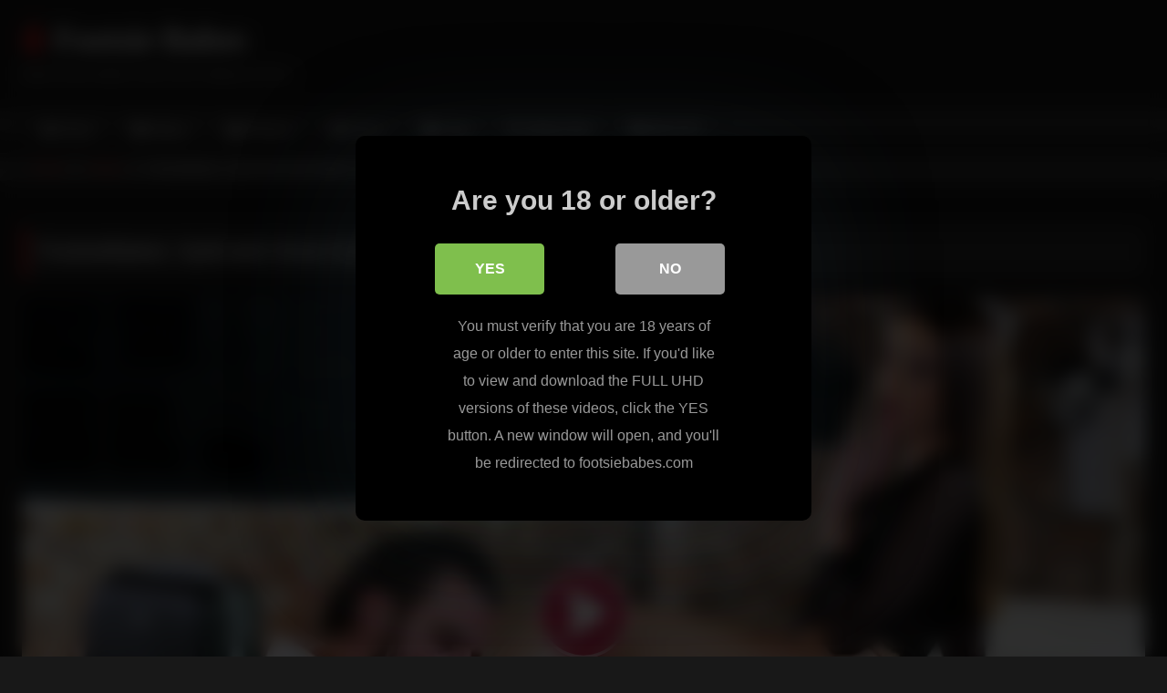

--- FILE ---
content_type: text/html; charset=UTF-8
request_url: https://footsiebabes.net/sensual-foot-artist-sybil-vince-karter/
body_size: 11108
content:
<!DOCTYPE html>


<html lang="en-US">
<head>
<meta charset="UTF-8">
<meta content='width=device-width, initial-scale=1.0, maximum-scale=1.0, user-scalable=0' name='viewport' />
<link rel="profile" href="http://gmpg.org/xfn/11">
<link rel="icon" href="
http://footsiebabes.net/blog/wp-content/uploads/2024/01/faviconV2.png">

<!-- Meta social networks -->

<!-- Meta Facebook -->
<meta property="fb:app_id" content="966242223397117" />
<meta property="og:url" content="https://footsiebabes.net/sensual-foot-artist-sybil-vince-karter/" />
<meta property="og:type" content="article" />
<meta property="og:title" content="FootsieBabes: Sybil and Vince Karter in The Sensual Foot Artist" />
<meta property="og:description" content="Scene Title: Foot Artist Description: Sweet brunette Sybil uses her feet to please her photographer Vince Carter. She&#8217;s already wet for him and takes his hard dick in her tight pussy!" />
<meta property="og:image" content="https://footsiebabes.net/blog/wp-content/uploads/2020/01/52721_01_120sec_00.jpg" />
<meta property="og:image:width" content="200" />
<meta property="og:image:height" content="200" />

<!-- Meta Twitter -->
<meta name="twitter:card" content="summary">
<!--<meta name="twitter:site" content="@site_username">-->
<meta name="twitter:title" content="FootsieBabes: Sybil and Vince Karter in The Sensual Foot Artist">
<meta name="twitter:description" content="Scene Title: Foot Artist Description: Sweet brunette Sybil uses her feet to please her photographer Vince Carter. She&#8217;s already wet for him and takes his hard dick in her tight pussy!">
<!--<meta name="twitter:creator" content="@creator_username">-->
<meta name="twitter:image" content="https://footsiebabes.net/blog/wp-content/uploads/2020/01/52721_01_120sec_00.jpg">
<!--<meta name="twitter:domain" content="YourDomain.com">-->

<!-- Temp Style -->
<style>
	.post-thumbnail {
		padding-bottom: 56.25%;
	}
	.post-thumbnail .wpst-trailer,
	.post-thumbnail img {
		object-fit: fill;
	}

	.video-debounce-bar {
		background: #D12021!important;
	}

			@import url(https://fonts.googleapis.com/css?family=Open+Sans);
			
			button,
		.button,
		input[type="button"],
		input[type="reset"],
		input[type="submit"],
		.label,
		.label:visited,
		.pagination ul li a,
		.widget_categories ul li a,
		.comment-reply-link,
		a.tag-cloud-link,
		.template-actors li a {
			background: -moz-linear-gradient(top, rgba(0,0,0,0.3) 0%, rgba(0,0,0,0) 70%); /* FF3.6-15 */
			background: -webkit-linear-gradient(top, rgba(0,0,0,0.3) 0%,rgba(0,0,0,0) 70%); /* Chrome10-25,Safari5.1-6 */
			background: linear-gradient(to bottom, rgba(0,0,0,0.3) 0%,rgba(0,0,0,0) 70%); /* W3C, IE10+, FF16+, Chrome26+, Opera12+, Safari7+ */
			filter: progid:DXImageTransform.Microsoft.gradient( startColorstr='#a62b2b2b', endColorstr='#00000000',GradientType=0 ); /* IE6-9 */
			-moz-box-shadow: 0 1px 6px 0 rgba(0, 0, 0, 0.12);
			-webkit-box-shadow: 0 1px 6px 0 rgba(0, 0, 0, 0.12);
			-o-box-shadow: 0 1px 6px 0 rgba(0, 0, 0, 0.12);
			box-shadow: 0 1px 6px 0 rgba(0, 0, 0, 0.12);
		}
		input[type="text"],
		input[type="email"],
		input[type="url"],
		input[type="password"],
		input[type="search"],
		input[type="number"],
		input[type="tel"],
		input[type="range"],
		input[type="date"],
		input[type="month"],
		input[type="week"],
		input[type="time"],
		input[type="datetime"],
		input[type="datetime-local"],
		input[type="color"],
		select,
		textarea,
		.wp-editor-container {
			-moz-box-shadow: 0 0 1px rgba(255, 255, 255, 0.3), 0 0 5px black inset;
			-webkit-box-shadow: 0 0 1px rgba(255, 255, 255, 0.3), 0 0 5px black inset;
			-o-box-shadow: 0 0 1px rgba(255, 255, 255, 0.3), 0 0 5px black inset;
			box-shadow: 0 0 1px rgba(255, 255, 255, 0.3), 0 0 5px black inset;
		}
		#site-navigation {
			background: #222222;
			background: -moz-linear-gradient(top, #222222 0%, #333333 50%, #222222 51%, #151515 100%);
			background: -webkit-linear-gradient(top, #222222 0%,#333333 50%,#222222 51%,#151515 100%);
			background: linear-gradient(to bottom, #222222 0%,#333333 50%,#222222 51%,#151515 100%);
			filter: progid:DXImageTransform.Microsoft.gradient( startColorstr='#222222', endColorstr='#151515',GradientType=0 );
			-moz-box-shadow: 0 6px 6px 0 rgba(0, 0, 0, 0.12);
			-webkit-box-shadow: 0 6px 6px 0 rgba(0, 0, 0, 0.12);
			-o-box-shadow: 0 6px 6px 0 rgba(0, 0, 0, 0.12);
			box-shadow: 0 6px 6px 0 rgba(0, 0, 0, 0.12);
		}
		#site-navigation > ul > li:hover > a,
		#site-navigation ul li.current-menu-item a {
			background: -moz-linear-gradient(top, rgba(0,0,0,0.3) 0%, rgba(0,0,0,0) 70%);
			background: -webkit-linear-gradient(top, rgba(0,0,0,0.3) 0%,rgba(0,0,0,0) 70%);
			background: linear-gradient(to bottom, rgba(0,0,0,0.3) 0%,rgba(0,0,0,0) 70%);
			filter: progid:DXImageTransform.Microsoft.gradient( startColorstr='#a62b2b2b', endColorstr='#00000000',GradientType=0 );
			-moz-box-shadow: inset 0px 0px 2px 0px #000000;
			-webkit-box-shadow: inset 0px 0px 2px 0px #000000;
			-o-box-shadow: inset 0px 0px 2px 0px #000000;
			box-shadow: inset 0px 0px 2px 0px #000000;
			filter:progid:DXImageTransform.Microsoft.Shadow(color=#000000, Direction=NaN, Strength=2);
		}
		.rating-bar,
		.categories-list .thumb-block .entry-header,
		.actors-list .thumb-block .entry-header,
		#filters .filters-select,
		#filters .filters-options {
			background: -moz-linear-gradient(top, rgba(0,0,0,0.3) 0%, rgba(0,0,0,0) 70%); /* FF3.6-15 */
			background: -webkit-linear-gradient(top, rgba(0,0,0,0.3) 0%,rgba(0,0,0,0) 70%); /* Chrome10-25,Safari5.1-6 */
			background: linear-gradient(to bottom, rgba(0,0,0,0.3) 0%,rgba(0,0,0,0) 70%); /* W3C, IE10+, FF16+, Chrome26+, Opera12+, Safari7+ */
			-moz-box-shadow: inset 0px 0px 2px 0px #000000;
			-webkit-box-shadow: inset 0px 0px 2px 0px #000000;
			-o-box-shadow: inset 0px 0px 2px 0px #000000;
			box-shadow: inset 0px 0px 2px 0px #000000;
			filter:progid:DXImageTransform.Microsoft.Shadow(color=#000000, Direction=NaN, Strength=2);
		}
		.breadcrumbs-area {
			background: -moz-linear-gradient(top, rgba(0,0,0,0.3) 0%, rgba(0,0,0,0) 70%); /* FF3.6-15 */
			background: -webkit-linear-gradient(top, rgba(0,0,0,0.3) 0%,rgba(0,0,0,0) 70%); /* Chrome10-25,Safari5.1-6 */
			background: linear-gradient(to bottom, rgba(0,0,0,0.3) 0%,rgba(0,0,0,0) 70%); /* W3C, IE10+, FF16+, Chrome26+, Opera12+, Safari7+ */
		}
	
	.site-title a {
		font-family: Open Sans;
		font-size: 36px;
	}
	.site-branding .logo img {
		max-width: 300px;
		max-height: 120px;
		margin-top: 0px;
		margin-left: 0px;
	}
	a,
	.site-title a i,
	.thumb-block:hover .rating-bar i,
	.categories-list .thumb-block:hover .entry-header .cat-title:before,
	.required,
	.like #more:hover i,
	.dislike #less:hover i,
	.top-bar i:hover,
	.main-navigation .menu-item-has-children > a:after,
	.menu-toggle i,
	.main-navigation.toggled li:hover > a,
	.main-navigation.toggled li.focus > a,
	.main-navigation.toggled li.current_page_item > a,
	.main-navigation.toggled li.current-menu-item > a,
	#filters .filters-select:after,
	.morelink i,
	.top-bar .membership a i,
	.thumb-block:hover .photos-count i {
		color: #D12021;
	}
	button,
	.button,
	input[type="button"],
	input[type="reset"],
	input[type="submit"],
	.label,
	.pagination ul li a.current,
	.pagination ul li a:hover,
	body #filters .label.secondary.active,
	.label.secondary:hover,
	.main-navigation li:hover > a,
	.main-navigation li.focus > a,
	.main-navigation li.current_page_item > a,
	.main-navigation li.current-menu-item > a,
	.widget_categories ul li a:hover,
	.comment-reply-link,
	a.tag-cloud-link:hover,
	.template-actors li a:hover {
		border-color: #D12021!important;
		background-color: #D12021!important;
	}
	.rating-bar-meter,
	.vjs-play-progress,
	#filters .filters-options span:hover,
	.bx-wrapper .bx-controls-direction a,
	.top-bar .social-share a:hover,
	.thumb-block:hover span.hd-video,
	.featured-carousel .slide a:hover span.hd-video,
	.appContainer .ctaButton {
		background-color: #D12021!important;
	}
	#video-tabs button.tab-link.active,
	.title-block,
	.widget-title,
	.page-title,
	.page .entry-title,
	.comments-title,
	.comment-reply-title,
	.morelink:hover {
		border-color: #D12021!important;
	}

	/* Small desktops ----------- */
	@media only screen  and (min-width : 64.001em) and (max-width : 84em) {
		#main .thumb-block {
			width: 25%!important;
		}
	}

	/* Desktops and laptops ----------- */
	@media only screen  and (min-width : 84.001em) {
		#main .thumb-block {
			width: 25%!important;
		}
	}

</style>

<!-- Google Analytics -->

<!-- Meta Verification -->
<meta name="rating" content="adult"/>
<meta name="RATING" content="RTA-5042-1996-1400-1577-RTA" />
<script src="https://analytics.ahrefs.com/analytics.js" data-key="C06KU8s8gp9OZF/ELE76Dw" async></script>

<style>
			#dclm_modal_screen {
			background-color: rgba(0,0,0,0.8);
		}
		#dclm_modal_content {
			background-color: #000;
		}
		#dclm_modal_content h2 {
			color: #ccc;
		}
		#dclm_modal_content p {
			color: #999;
		}
		#dclm_modal_content nav .av_go {
		background-color: #7fbf4d!important;
	}
	#dclm_modal_content nav .av_no {
		background-color: #999999!important;
	}
	#dclm-logo img {
		opacity: 0.5;
	}
			</style>


<meta name='robots' content='index, follow, max-image-preview:large, max-snippet:-1, max-video-preview:-1' />

	<!-- This site is optimized with the Yoast SEO plugin v23.5 - https://yoast.com/wordpress/plugins/seo/ -->
	<title>FootsieBabes: Sybil and Vince Karter in The Sensual Foot Artist</title>
	<link rel="canonical" href="https://footsiebabes.net/sensual-foot-artist-sybil-vince-karter/" />
	<meta property="og:locale" content="en_US" />
	<meta property="og:type" content="article" />
	<meta property="og:title" content="FootsieBabes: Sybil and Vince Karter in The Sensual Foot Artist" />
	<meta property="og:description" content="Scene Title: Foot Artist Description: Sweet brunette Sybil uses her feet to please her photographer Vince Carter. She&#8217;s already wet for him and takes his hard dick in her tight pussy!" />
	<meta property="og:url" content="https://footsiebabes.net/sensual-foot-artist-sybil-vince-karter/" />
	<meta property="og:site_name" content="Footsie Babes" />
	<meta property="article:published_time" content="2023-04-06T16:34:01+00:00" />
	<meta property="article:modified_time" content="2024-01-09T11:43:20+00:00" />
	<meta property="og:image" content="https://footsiebabes.net/blog/wp-content/uploads/2020/01/52721_01_120sec_00.jpg" />
	<meta property="og:image:width" content="960" />
	<meta property="og:image:height" content="544" />
	<meta property="og:image:type" content="image/jpeg" />
	<meta name="author" content="Little Toe" />
	<meta name="twitter:card" content="summary_large_image" />
	<script type="application/ld+json" class="yoast-schema-graph">{"@context":"https://schema.org","@graph":[{"@type":"WebPage","@id":"https://footsiebabes.net/sensual-foot-artist-sybil-vince-karter/","url":"https://footsiebabes.net/sensual-foot-artist-sybil-vince-karter/","name":"FootsieBabes: Sybil and Vince Karter in The Sensual Foot Artist","isPartOf":{"@id":"https://footsiebabes.net/#website"},"primaryImageOfPage":{"@id":"https://footsiebabes.net/sensual-foot-artist-sybil-vince-karter/#primaryimage"},"image":{"@id":"https://footsiebabes.net/sensual-foot-artist-sybil-vince-karter/#primaryimage"},"thumbnailUrl":"https://footsiebabes.net/blog/wp-content/uploads/2020/01/52721_01_120sec_00.jpg","datePublished":"2023-04-06T16:34:01+00:00","dateModified":"2024-01-09T11:43:20+00:00","author":{"@id":"https://footsiebabes.net/#/schema/person/f649fb9a4028be4745f7193d8a142959"},"inLanguage":"en-US","potentialAction":[{"@type":"ReadAction","target":["https://footsiebabes.net/sensual-foot-artist-sybil-vince-karter/"]}]},{"@type":"ImageObject","inLanguage":"en-US","@id":"https://footsiebabes.net/sensual-foot-artist-sybil-vince-karter/#primaryimage","url":"https://footsiebabes.net/blog/wp-content/uploads/2020/01/52721_01_120sec_00.jpg","contentUrl":"https://footsiebabes.net/blog/wp-content/uploads/2020/01/52721_01_120sec_00.jpg","width":960,"height":544},{"@type":"WebSite","@id":"https://footsiebabes.net/#website","url":"https://footsiebabes.net/","name":"Footsie Babes","description":"Best Foot Fetish Free Porn Videos &amp; Pics","potentialAction":[{"@type":"SearchAction","target":{"@type":"EntryPoint","urlTemplate":"https://footsiebabes.net/?s={search_term_string}"},"query-input":{"@type":"PropertyValueSpecification","valueRequired":true,"valueName":"search_term_string"}}],"inLanguage":"en-US"},{"@type":"Person","@id":"https://footsiebabes.net/#/schema/person/f649fb9a4028be4745f7193d8a142959","name":"Little Toe","image":{"@type":"ImageObject","inLanguage":"en-US","@id":"https://footsiebabes.net/#/schema/person/image/","url":"https://secure.gravatar.com/avatar/49c2015d0dc42cbca6fdd4a47e32c2cc?s=96&d=mm&r=g","contentUrl":"https://secure.gravatar.com/avatar/49c2015d0dc42cbca6fdd4a47e32c2cc?s=96&d=mm&r=g","caption":"Little Toe"}}]}</script>
	<!-- / Yoast SEO plugin. -->


<link rel='dns-prefetch' href='//vjs.zencdn.net' />
<link rel='dns-prefetch' href='//unpkg.com' />
<link rel="alternate" type="application/rss+xml" title="Footsie Babes &raquo; Feed" href="https://footsiebabes.net/feed/" />
<link rel='stylesheet' id='wp-block-library-css' href='https://footsiebabes.net/blog/wp-includes/css/dist/block-library/style.min.css?ver=1a16d1a96728b9540cedb83c62e8dcac' type='text/css' media='all' />
<style id='classic-theme-styles-inline-css' type='text/css'>
/*! This file is auto-generated */
.wp-block-button__link{color:#fff;background-color:#32373c;border-radius:9999px;box-shadow:none;text-decoration:none;padding:calc(.667em + 2px) calc(1.333em + 2px);font-size:1.125em}.wp-block-file__button{background:#32373c;color:#fff;text-decoration:none}
</style>
<style id='global-styles-inline-css' type='text/css'>
body{--wp--preset--color--black: #000000;--wp--preset--color--cyan-bluish-gray: #abb8c3;--wp--preset--color--white: #ffffff;--wp--preset--color--pale-pink: #f78da7;--wp--preset--color--vivid-red: #cf2e2e;--wp--preset--color--luminous-vivid-orange: #ff6900;--wp--preset--color--luminous-vivid-amber: #fcb900;--wp--preset--color--light-green-cyan: #7bdcb5;--wp--preset--color--vivid-green-cyan: #00d084;--wp--preset--color--pale-cyan-blue: #8ed1fc;--wp--preset--color--vivid-cyan-blue: #0693e3;--wp--preset--color--vivid-purple: #9b51e0;--wp--preset--gradient--vivid-cyan-blue-to-vivid-purple: linear-gradient(135deg,rgba(6,147,227,1) 0%,rgb(155,81,224) 100%);--wp--preset--gradient--light-green-cyan-to-vivid-green-cyan: linear-gradient(135deg,rgb(122,220,180) 0%,rgb(0,208,130) 100%);--wp--preset--gradient--luminous-vivid-amber-to-luminous-vivid-orange: linear-gradient(135deg,rgba(252,185,0,1) 0%,rgba(255,105,0,1) 100%);--wp--preset--gradient--luminous-vivid-orange-to-vivid-red: linear-gradient(135deg,rgba(255,105,0,1) 0%,rgb(207,46,46) 100%);--wp--preset--gradient--very-light-gray-to-cyan-bluish-gray: linear-gradient(135deg,rgb(238,238,238) 0%,rgb(169,184,195) 100%);--wp--preset--gradient--cool-to-warm-spectrum: linear-gradient(135deg,rgb(74,234,220) 0%,rgb(151,120,209) 20%,rgb(207,42,186) 40%,rgb(238,44,130) 60%,rgb(251,105,98) 80%,rgb(254,248,76) 100%);--wp--preset--gradient--blush-light-purple: linear-gradient(135deg,rgb(255,206,236) 0%,rgb(152,150,240) 100%);--wp--preset--gradient--blush-bordeaux: linear-gradient(135deg,rgb(254,205,165) 0%,rgb(254,45,45) 50%,rgb(107,0,62) 100%);--wp--preset--gradient--luminous-dusk: linear-gradient(135deg,rgb(255,203,112) 0%,rgb(199,81,192) 50%,rgb(65,88,208) 100%);--wp--preset--gradient--pale-ocean: linear-gradient(135deg,rgb(255,245,203) 0%,rgb(182,227,212) 50%,rgb(51,167,181) 100%);--wp--preset--gradient--electric-grass: linear-gradient(135deg,rgb(202,248,128) 0%,rgb(113,206,126) 100%);--wp--preset--gradient--midnight: linear-gradient(135deg,rgb(2,3,129) 0%,rgb(40,116,252) 100%);--wp--preset--font-size--small: 13px;--wp--preset--font-size--medium: 20px;--wp--preset--font-size--large: 36px;--wp--preset--font-size--x-large: 42px;--wp--preset--spacing--20: 0.44rem;--wp--preset--spacing--30: 0.67rem;--wp--preset--spacing--40: 1rem;--wp--preset--spacing--50: 1.5rem;--wp--preset--spacing--60: 2.25rem;--wp--preset--spacing--70: 3.38rem;--wp--preset--spacing--80: 5.06rem;--wp--preset--shadow--natural: 6px 6px 9px rgba(0, 0, 0, 0.2);--wp--preset--shadow--deep: 12px 12px 50px rgba(0, 0, 0, 0.4);--wp--preset--shadow--sharp: 6px 6px 0px rgba(0, 0, 0, 0.2);--wp--preset--shadow--outlined: 6px 6px 0px -3px rgba(255, 255, 255, 1), 6px 6px rgba(0, 0, 0, 1);--wp--preset--shadow--crisp: 6px 6px 0px rgba(0, 0, 0, 1);}:where(.is-layout-flex){gap: 0.5em;}:where(.is-layout-grid){gap: 0.5em;}body .is-layout-flow > .alignleft{float: left;margin-inline-start: 0;margin-inline-end: 2em;}body .is-layout-flow > .alignright{float: right;margin-inline-start: 2em;margin-inline-end: 0;}body .is-layout-flow > .aligncenter{margin-left: auto !important;margin-right: auto !important;}body .is-layout-constrained > .alignleft{float: left;margin-inline-start: 0;margin-inline-end: 2em;}body .is-layout-constrained > .alignright{float: right;margin-inline-start: 2em;margin-inline-end: 0;}body .is-layout-constrained > .aligncenter{margin-left: auto !important;margin-right: auto !important;}body .is-layout-constrained > :where(:not(.alignleft):not(.alignright):not(.alignfull)){max-width: var(--wp--style--global--content-size);margin-left: auto !important;margin-right: auto !important;}body .is-layout-constrained > .alignwide{max-width: var(--wp--style--global--wide-size);}body .is-layout-flex{display: flex;}body .is-layout-flex{flex-wrap: wrap;align-items: center;}body .is-layout-flex > *{margin: 0;}body .is-layout-grid{display: grid;}body .is-layout-grid > *{margin: 0;}:where(.wp-block-columns.is-layout-flex){gap: 2em;}:where(.wp-block-columns.is-layout-grid){gap: 2em;}:where(.wp-block-post-template.is-layout-flex){gap: 1.25em;}:where(.wp-block-post-template.is-layout-grid){gap: 1.25em;}.has-black-color{color: var(--wp--preset--color--black) !important;}.has-cyan-bluish-gray-color{color: var(--wp--preset--color--cyan-bluish-gray) !important;}.has-white-color{color: var(--wp--preset--color--white) !important;}.has-pale-pink-color{color: var(--wp--preset--color--pale-pink) !important;}.has-vivid-red-color{color: var(--wp--preset--color--vivid-red) !important;}.has-luminous-vivid-orange-color{color: var(--wp--preset--color--luminous-vivid-orange) !important;}.has-luminous-vivid-amber-color{color: var(--wp--preset--color--luminous-vivid-amber) !important;}.has-light-green-cyan-color{color: var(--wp--preset--color--light-green-cyan) !important;}.has-vivid-green-cyan-color{color: var(--wp--preset--color--vivid-green-cyan) !important;}.has-pale-cyan-blue-color{color: var(--wp--preset--color--pale-cyan-blue) !important;}.has-vivid-cyan-blue-color{color: var(--wp--preset--color--vivid-cyan-blue) !important;}.has-vivid-purple-color{color: var(--wp--preset--color--vivid-purple) !important;}.has-black-background-color{background-color: var(--wp--preset--color--black) !important;}.has-cyan-bluish-gray-background-color{background-color: var(--wp--preset--color--cyan-bluish-gray) !important;}.has-white-background-color{background-color: var(--wp--preset--color--white) !important;}.has-pale-pink-background-color{background-color: var(--wp--preset--color--pale-pink) !important;}.has-vivid-red-background-color{background-color: var(--wp--preset--color--vivid-red) !important;}.has-luminous-vivid-orange-background-color{background-color: var(--wp--preset--color--luminous-vivid-orange) !important;}.has-luminous-vivid-amber-background-color{background-color: var(--wp--preset--color--luminous-vivid-amber) !important;}.has-light-green-cyan-background-color{background-color: var(--wp--preset--color--light-green-cyan) !important;}.has-vivid-green-cyan-background-color{background-color: var(--wp--preset--color--vivid-green-cyan) !important;}.has-pale-cyan-blue-background-color{background-color: var(--wp--preset--color--pale-cyan-blue) !important;}.has-vivid-cyan-blue-background-color{background-color: var(--wp--preset--color--vivid-cyan-blue) !important;}.has-vivid-purple-background-color{background-color: var(--wp--preset--color--vivid-purple) !important;}.has-black-border-color{border-color: var(--wp--preset--color--black) !important;}.has-cyan-bluish-gray-border-color{border-color: var(--wp--preset--color--cyan-bluish-gray) !important;}.has-white-border-color{border-color: var(--wp--preset--color--white) !important;}.has-pale-pink-border-color{border-color: var(--wp--preset--color--pale-pink) !important;}.has-vivid-red-border-color{border-color: var(--wp--preset--color--vivid-red) !important;}.has-luminous-vivid-orange-border-color{border-color: var(--wp--preset--color--luminous-vivid-orange) !important;}.has-luminous-vivid-amber-border-color{border-color: var(--wp--preset--color--luminous-vivid-amber) !important;}.has-light-green-cyan-border-color{border-color: var(--wp--preset--color--light-green-cyan) !important;}.has-vivid-green-cyan-border-color{border-color: var(--wp--preset--color--vivid-green-cyan) !important;}.has-pale-cyan-blue-border-color{border-color: var(--wp--preset--color--pale-cyan-blue) !important;}.has-vivid-cyan-blue-border-color{border-color: var(--wp--preset--color--vivid-cyan-blue) !important;}.has-vivid-purple-border-color{border-color: var(--wp--preset--color--vivid-purple) !important;}.has-vivid-cyan-blue-to-vivid-purple-gradient-background{background: var(--wp--preset--gradient--vivid-cyan-blue-to-vivid-purple) !important;}.has-light-green-cyan-to-vivid-green-cyan-gradient-background{background: var(--wp--preset--gradient--light-green-cyan-to-vivid-green-cyan) !important;}.has-luminous-vivid-amber-to-luminous-vivid-orange-gradient-background{background: var(--wp--preset--gradient--luminous-vivid-amber-to-luminous-vivid-orange) !important;}.has-luminous-vivid-orange-to-vivid-red-gradient-background{background: var(--wp--preset--gradient--luminous-vivid-orange-to-vivid-red) !important;}.has-very-light-gray-to-cyan-bluish-gray-gradient-background{background: var(--wp--preset--gradient--very-light-gray-to-cyan-bluish-gray) !important;}.has-cool-to-warm-spectrum-gradient-background{background: var(--wp--preset--gradient--cool-to-warm-spectrum) !important;}.has-blush-light-purple-gradient-background{background: var(--wp--preset--gradient--blush-light-purple) !important;}.has-blush-bordeaux-gradient-background{background: var(--wp--preset--gradient--blush-bordeaux) !important;}.has-luminous-dusk-gradient-background{background: var(--wp--preset--gradient--luminous-dusk) !important;}.has-pale-ocean-gradient-background{background: var(--wp--preset--gradient--pale-ocean) !important;}.has-electric-grass-gradient-background{background: var(--wp--preset--gradient--electric-grass) !important;}.has-midnight-gradient-background{background: var(--wp--preset--gradient--midnight) !important;}.has-small-font-size{font-size: var(--wp--preset--font-size--small) !important;}.has-medium-font-size{font-size: var(--wp--preset--font-size--medium) !important;}.has-large-font-size{font-size: var(--wp--preset--font-size--large) !important;}.has-x-large-font-size{font-size: var(--wp--preset--font-size--x-large) !important;}
.wp-block-navigation a:where(:not(.wp-element-button)){color: inherit;}
:where(.wp-block-post-template.is-layout-flex){gap: 1.25em;}:where(.wp-block-post-template.is-layout-grid){gap: 1.25em;}
:where(.wp-block-columns.is-layout-flex){gap: 2em;}:where(.wp-block-columns.is-layout-grid){gap: 2em;}
.wp-block-pullquote{font-size: 1.5em;line-height: 1.6;}
</style>
<link rel='stylesheet' id='wpst_style-css' href='https://footsiebabes.net/blog/wp-content/themes/retrotube/style.css?ver=1.7.2' type='text/css' media='all' />
<link rel='stylesheet' id='child-style-css' href='https://footsiebabes.net/blog/wp-content/themes/retrotube-child/style.css?ver=1.0.0' type='text/css' media='all' />
<link rel='stylesheet' id='wpst-font-awesome-css' href='https://footsiebabes.net/blog/wp-content/themes/retrotube/assets/stylesheets/font-awesome/css/font-awesome.min.css?ver=4.7.0' type='text/css' media='all' />
<link rel='stylesheet' id='wpst-videojs-style-css' href='//vjs.zencdn.net/7.8.4/video-js.css?ver=7.8.4' type='text/css' media='all' />
<link rel='stylesheet' id='wpst-style-css' href='https://footsiebabes.net/blog/wp-content/themes/retrotube-child/style.css?ver=1.0.0.1699973002' type='text/css' media='all' />
<link rel='stylesheet' id='dclm-disclaimer-style-css' href='https://footsiebabes.net/blog/wp-content/plugins/wps-disclaimer/public/assets/css/disclaimer.css?ver=1.5.0' type='text/css' media='all' />
<script type="text/javascript" src="https://footsiebabes.net/blog/wp-includes/js/jquery/jquery.min.js?ver=3.7.1" id="jquery-core-js"></script>
<script type="text/javascript" src="https://footsiebabes.net/blog/wp-includes/js/jquery/jquery-migrate.min.js?ver=3.4.1" id="jquery-migrate-js"></script>
</head>

<body
class="post-template-default single single-post postid-356 single-format-video wp-embed-responsive">
<div id="page">
	<a class="skip-link screen-reader-text" href="#content">Skip to content</a>

	<header id="masthead" class="site-header" role="banner">

		
		<div class="site-branding row">
			<div class="logo">
															<p class="site-title"><a href="https://footsiebabes.net/" rel="home">
																  							<i class="fa fa-female"></i> 	Footsie Babes</a></p>
										
									<p class="site-description">
											Best Foot Fetish Free Porn Videos &amp; Pics</p>
							</div>
								</div><!-- .site-branding -->

		<nav id="site-navigation" class="main-navigation
		" role="navigation">
			<div id="head-mobile"></div>
			<div class="button-nav"></div>
			<ul id="menu-main-menu" class="row"><li id="menu-item-221" class="home-icon menu-item menu-item-type-custom menu-item-object-custom menu-item-home menu-item-221"><a href="https://footsiebabes.net">Home</a></li>
<li id="menu-item-222" class="video-icon menu-item menu-item-type-custom menu-item-object-custom menu-item-222"><a href="https://footsiebabes.net/videos/">Videos</a></li>
<li id="menu-item-223" class="photo-icon menu-item menu-item-type-custom menu-item-object-custom menu-item-223"><a href="https://footsiebabes.net/pictures/">Pictures</a></li>
<li id="menu-item-224" class="star-icon menu-item menu-item-type-post_type menu-item-object-page menu-item-224"><a href="https://footsiebabes.net/actors/">Actors</a></li>
<li id="menu-item-225" class="tag-icon menu-item menu-item-type-post_type menu-item-object-page menu-item-225"><a href="https://footsiebabes.net/tags/">Tags</a></li>
<li id="menu-item-226" class="link-icon menu-item menu-item-type-custom menu-item-object-custom menu-item-226"><a href="https://footsiebabes.net/go">Official Site</a></li>
<li id="menu-item-227" class="trophy-icon menu-item menu-item-type-custom menu-item-object-custom menu-item-227"><a href="https://footsiebabes.net/deal">60% OFF</a></li>
</ul>		</nav><!-- #site-navigation -->

		<div class="clear"></div>

			</header><!-- #masthead -->

	<div class="breadcrumbs-area"><div class="row"><div id="breadcrumbs"><a href="https://footsiebabes.net">Home</a><span class="separator"><i class="fa fa-caret-right"></i></span><a href="https://footsiebabes.net/videos/">Videos</a><span class="separator"><i class="fa fa-caret-right"></i></span><span class="current">FootsieBabes: Sybil and Vince Karter in The Sensual Foot Artist</span></div></div></div>
	
	<div id="content" class="site-content row">
	<div id="primary" class="content-area ">
		<main id="main" class="site-main " role="main">

		
<article id="post-356" class="post-356 post type-post status-publish format-video has-post-thumbnail hentry category-videos tag-big-dick tag-blowjob tag-brunette tag-cumshot tag-deepthroat tag-fetish tag-foot-fetish tag-natural-tits tag-petite tag-pussy-eating tag-straight post_format-post-format-video actors-sybil actors-vince-karter" itemprop="video" itemscope itemtype="http://schema.org/VideoObject">
	<header class="entry-header">

<!-- H1 -->
		<div class="title-block box-shadow">
			<h1 class="entry-title" itemprop="name">FootsieBabes: Sybil and Vince Karter in The Sensual Foot Artist</h1>		</div>

<!-- video player -->
		<div class="video-player"><meta itemprop="author" content="Little Toe" /><meta itemprop="name" content="FootsieBabes: Sybil and Vince Karter in The Sensual Foot Artist" /><meta itemprop="description" content="FootsieBabes: Sybil and Vince Karter in The Sensual Foot Artist" /><meta itemprop="description" content="Scene Title: Foot ArtistDescription: Sweet brunette Sybil uses her feet to please her photographer Vince Carter. She's already wet for him and takes his hard dick in her tight pussy!" /><meta itemprop="duration" content="P0DT0H0M0S" /><meta itemprop="thumbnailUrl" content="https://footsiebabes.net/blog/wp-content/uploads/2020/01/52721_01_120sec_00-640x360.jpg" /><meta itemprop="contentURL" content="https://trailers-fame.gammacdn.com/1/2/7/2/c52721/a12d791e16/52721_01/01/52721_01_120sec_00.mp4" /><meta itemprop="uploadDate" content="2023-04-06T16:34:01+00:00" /><div class="responsive-player"><iframe src="https://footsiebabes.net/blog/wp-content/plugins/clean-tube-player/public/player-x.php?q=[base64]" frameborder="0" scrolling="no" allowfullscreen></iframe></div></div>
<!-- button -->
			<a class="button" id="tracking-url" href="https://footsiebabes.net/go" title="FootsieBabes: Sybil and Vince Karter in The Sensual Foot Artist" target="_blank" rel="nofollow noindex sponsored"><i class="fa fa-download"></i> 
				Click Here For Membership to Full-Length Video!</a>
		
		<div class="clear"></div>

	</header><!-- .entry-header -->

<!-- content -->

	<div class="entry-content">

		<div class="tab-content">

			<!-- description -->

			<div id="video-about" class="width">
					<div class="video-description">
													<div class="desc 
							">
								<p><b>Scene Title:</b> Foot Artist</p>
<p><b>Description:</b> Sweet brunette Sybil uses her feet to please her photographer Vince Carter. She&#8217;s already wet for him and takes his hard dick in her tight pussy!</p>
<p style='text-align:center;'><img src='https://footsiebabes.net/blog/wp-content/uploads/2024/01/52721_01_120sec_00.jpg'></p>
							</div>
											</div>

				<!-- date -->

								<!-- actors -->
				
									<div id="video-actors">
						<i class="fa fa-star"></i> Actors:
						<a href="https://footsiebabes.net/actor/sybil/" title="Sybil">Sybil</a> , <a href="https://footsiebabes.net/actor/vince-karter/" title="Vince Karter">Vince Karter</a>					</div>
				
				<!-- category -->

									<div class="tags">
						<div class="tags-list"><a href="https://footsiebabes.net/tag/big-dick/" class="label" title="Big Dick"><i class="fa fa-tag"></i>Big Dick</a> <a href="https://footsiebabes.net/tag/blowjob/" class="label" title="Blowjob"><i class="fa fa-tag"></i>Blowjob</a> <a href="https://footsiebabes.net/tag/brunette/" class="label" title="Brunette"><i class="fa fa-tag"></i>Brunette</a> <a href="https://footsiebabes.net/tag/cumshot/" class="label" title="Cumshot"><i class="fa fa-tag"></i>Cumshot</a> <a href="https://footsiebabes.net/tag/deepthroat/" class="label" title="Deepthroat"><i class="fa fa-tag"></i>Deepthroat</a> <a href="https://footsiebabes.net/tag/fetish/" class="label" title="Fetish"><i class="fa fa-tag"></i>Fetish</a> <a href="https://footsiebabes.net/tag/foot-fetish/" class="label" title="Foot Fetish"><i class="fa fa-tag"></i>Foot Fetish</a> <a href="https://footsiebabes.net/tag/natural-tits/" class="label" title="Natural Tits"><i class="fa fa-tag"></i>Natural Tits</a> <a href="https://footsiebabes.net/tag/petite/" class="label" title="Petite"><i class="fa fa-tag"></i>Petite</a> <a href="https://footsiebabes.net/tag/pussy-eating/" class="label" title="pussy eating"><i class="fa fa-tag"></i>pussy eating</a> <a href="https://footsiebabes.net/tag/straight/" class="label" title="straight"><i class="fa fa-tag"></i>straight</a> </div>					</div>
							</div>
		</div>
	</div>
<!-- .entry-content -->

<div class="clear"></div>

<!-- ads -->

		
		
	<div class="under-video-block">
								<h2 class="widget-title">More Porn</h2>

			<div>
			
<article data-video-uid="1" data-post-id="495" class="loop-video thumb-block full-width post-495 post type-post status-publish format-video has-post-thumbnail hentry category-videos tag-big-dick tag-blowjob tag-brunette tag-cumshot tag-deepthroat tag-fetish tag-foot-fetish tag-lingerie tag-masturbation tag-natural-tits tag-outdoor tag-petite tag-small-tits tag-straight post_format-post-format-video actors-charlie-dean actors-lilu-moon">
	<a href="https://footsiebabes.net/foot-worship-lilu-moon-charlie-dean-jewelled-little-feet/" title="Foot Worship with Lilu Moon and Charlie Dean &#8211; Jewelled Little Feet">
		<div class="post-thumbnail">
			<div class="post-thumbnail-container"><img width="300" height="168.75" data-src="https://footsiebabes.net/blog/wp-content/uploads/2018/10/70154_01_120sec_00-640x360.jpg" alt="Foot Worship with Lilu Moon and Charlie Dean &#8211; Jewelled Little Feet"></div>											</div>
				<header class="entry-header">
			<span>Foot Worship with Lilu Moon and Charlie Dean &#8211; Jewelled Little Feet</span>
		</header>
	</a>
</article>

<article data-video-uid="2" data-post-id="398" class="loop-video thumb-block full-width post-398 post type-post status-publish format-video has-post-thumbnail hentry category-videos tag-blonde tag-blowjob tag-cumshot tag-deepthroat tag-fetish tag-foot-fetish tag-natural-tits tag-pussy-eating tag-straight post_format-post-format-video actors-adira-allure actors-renato">
	<a href="https://footsiebabes.net/blonde-bombshells-adira-allure-renato-give-erotic-footjob/" title="Blonde Bombshells Adira Allure and Renato Give Erotic Footjob">
		<div class="post-thumbnail">
			<div class="post-thumbnail-container"><img width="300" height="168.75" data-src="https://footsiebabes.net/blog/wp-content/uploads/2019/07/51622_01_120sec_00-640x360.jpg" alt="Blonde Bombshells Adira Allure and Renato Give Erotic Footjob"></div>											</div>
				<header class="entry-header">
			<span>Blonde Bombshells Adira Allure and Renato Give Erotic Footjob</span>
		</header>
	</a>
</article>

<article data-video-uid="3" data-post-id="344" class="loop-video thumb-block full-width post-344 post type-post status-publish format-video has-post-thumbnail hentry category-videos tag-blowjob tag-cumshot tag-deepthroat tag-facial tag-fetish tag-fingering tag-foot-fetish tag-petite tag-small-tits tag-straight post_format-post-format-video actors-david-perry actors-tiffany-tatum">
	<a href="https://footsiebabes.net/foot-worship-delight-tiffany-tatums-petite-foot-fetish-with-david-perry/" title="Foot Worship Delight: Tiffany Tatum&#8217;s Petite Foot Fetish with David Perry&#8217;">
		<div class="post-thumbnail">
			<div class="post-thumbnail-container"><img width="300" height="168.75" data-src="https://footsiebabes.net/blog/wp-content/uploads/2020/02/52956_01_120sec_00-640x360.jpg" alt="Foot Worship Delight: Tiffany Tatum&#8217;s Petite Foot Fetish with David Perry&#8217;"></div>											</div>
				<header class="entry-header">
			<span>Foot Worship Delight: Tiffany Tatum&#8217;s Petite Foot Fetish with David Perry&#8217;</span>
		</header>
	</a>
</article>

<article data-video-uid="4" data-post-id="447" class="loop-video thumb-block full-width post-447 post type-post status-publish format-video hentry category-videos tag-anal tag-big-dick tag-big-tits tag-blowjob tag-brunette tag-cumshot tag-foot-fetish tag-interracial tag-lingerie tag-natural-tits tag-straight post_format-post-format-video actors-joss-lescaf actors-tina-kay">
	<a href="https://footsiebabes.net/tina-kay-joss-lescafs-sensual-foot-fetish-encounter/" title="Tina Kay and Joss Lescaf&#8217;s Sensual Foot Fetish Encounter">
		<div class="post-thumbnail">
			<div class="post-thumbnail-container"><img width="300" height="168.75" data-src="https://image.famehosted.com/vids/6/7/1/4/c74176/3722344f87/74176_01/01/74176_01_120sec_00.jpg" alt="Tina Kay and Joss Lescaf&#8217;s Sensual Foot Fetish Encounter"></div>											</div>
				<header class="entry-header">
			<span>Tina Kay and Joss Lescaf&#8217;s Sensual Foot Fetish Encounter</span>
		</header>
	</a>
</article>

<article data-video-uid="5" data-post-id="636" class="loop-video thumb-block full-width post-636 post type-post status-publish format-video has-post-thumbnail hentry category-videos tag-big-dick tag-blonde tag-cumshot tag-fetish tag-foot-fetish tag-natural-tits tag-small-tits tag-straight post_format-post-format-video actors-bill-bailey actors-haley-reed">
	<a href="https://footsiebabes.net/haley-reed-bill-bailey-explore-foot-fetish/" title="Haley Reed and Bill Bailey Explore Foot Fetish on FootsieBabes">
		<div class="post-thumbnail">
			<div class="post-thumbnail-container"><img width="300" height="168.75" data-src="https://footsiebabes.net/blog/wp-content/uploads/2017/09/66298_01_120sec_00-640x360.jpg" alt="Haley Reed and Bill Bailey Explore Foot Fetish on FootsieBabes"></div>											</div>
				<header class="entry-header">
			<span>Haley Reed and Bill Bailey Explore Foot Fetish on FootsieBabes</span>
		</header>
	</a>
</article>

<article data-video-uid="6" data-post-id="338" class="loop-video thumb-block full-width post-338 post type-post status-publish format-video has-post-thumbnail hentry category-videos tag-anal tag-blowjob tag-cumshot tag-deepthroat tag-fetish tag-fingering tag-foot-fetish tag-lingerie tag-pussy-eating tag-small-tits tag-straight post_format-post-format-video actors-caty-kiss actors-vincent-vega">
	<a href="https://footsiebabes.net/caty-kiss-vincent-vega-engage-sultry-foot-fetish/" title="Caty Kiss and Vincent Vega Engage in Sultry Foot Fetish">
		<div class="post-thumbnail">
			<div class="post-thumbnail-container"><img width="300" height="168.75" data-src="https://footsiebabes.net/blog/wp-content/uploads/2020/03/53169_01_120sec_00-640x360.jpg" alt="Caty Kiss and Vincent Vega Engage in Sultry Foot Fetish"></div>											</div>
				<header class="entry-header">
			<span>Caty Kiss and Vincent Vega Engage in Sultry Foot Fetish</span>
		</header>
	</a>
</article>

<article data-video-uid="7" data-post-id="262" class="loop-video thumb-block full-width post-262 post type-post status-publish format-video has-post-thumbnail hentry category-videos tag-anal tag-anal-fingering tag-big-dick tag-blowjob tag-cumshot tag-deepthroat tag-doggy-style tag-foot-fetish tag-lingerie tag-pussy-eating tag-shaved-pussy tag-straight post_format-post-format-video actors-alexis-crystal actors-charlie-dean">
	<a href="https://footsiebabes.net/alexis-crystal-charlie-dean-deepthroat/" title="Alexis Crystal and Charlie Dean in Footsie Babes Deepthroat">
		<div class="post-thumbnail">
			<div class="post-thumbnail-container"><img width="300" height="168.75" data-src="https://footsiebabes.net/blog/wp-content/uploads/2022/08/60286_01_120sec_00-640x360.jpg" alt="Alexis Crystal and Charlie Dean in Footsie Babes Deepthroat"></div>											</div>
				<header class="entry-header">
			<span>Alexis Crystal and Charlie Dean in Footsie Babes Deepthroat</span>
		</header>
	</a>
</article>

<article data-video-uid="8" data-post-id="282" class="loop-video thumb-block full-width post-282 post type-post status-publish format-video has-post-thumbnail hentry category-videos tag-big-dick tag-big-tits tag-blowjob tag-brunette tag-cumshot tag-fingering tag-foot-fetish tag-natural-tits tag-pussy-eating tag-rimming tag-straight post_format-post-format-video actors-emerald-ocean actors-vince-karter">
	<a href="https://footsiebabes.net/emerald-ocean-vince-karter-explore-foot-fetish/" title="Emerald Ocean and Vince Karter Explore Foot Fetish on FootsieBabes">
		<div class="post-thumbnail">
			<div class="post-thumbnail-container"><img width="300" height="168.75" data-src="https://footsiebabes.net/blog/wp-content/uploads/2022/01/58696_01_120sec_00-640x360.jpg" alt="Emerald Ocean and Vince Karter Explore Foot Fetish on FootsieBabes"></div>											</div>
				<header class="entry-header">
			<span>Emerald Ocean and Vince Karter Explore Foot Fetish on FootsieBabes</span>
		</header>
	</a>
</article>

<article data-video-uid="9" data-post-id="412" class="loop-video thumb-block full-width post-412 post type-post status-publish format-video has-post-thumbnail hentry category-videos tag-big-dick tag-blowjob tag-brunette tag-cumshot tag-deepthroat tag-fetish tag-fingering tag-foot-fetish tag-masturbation tag-natural-tits tag-petite tag-pussy-eating tag-straight post_format-post-format-video actors-kristof-cale actors-sybil">
	<a href="https://footsiebabes.net/sybil-kristof-cale-indulge-in-foot-fetishes/" title="Sybil and Kristof Cale indulge in Footsie Fetishes on FootsieBabes">
		<div class="post-thumbnail">
			<div class="post-thumbnail-container"><img width="300" height="168.75" data-src="https://footsiebabes.net/blog/wp-content/uploads/2019/06/74917_01_120sec_00-640x360.jpg" alt="Sybil and Kristof Cale indulge in Footsie Fetishes on FootsieBabes"></div>											</div>
				<header class="entry-header">
			<span>Sybil and Kristof Cale indulge in Footsie Fetishes on FootsieBabes</span>
		</header>
	</a>
</article>

<article data-video-uid="10" data-post-id="469" class="loop-video thumb-block full-width post-469 post type-post status-publish format-video has-post-thumbnail hentry category-videos tag-anal tag-big-ass tag-big-dick tag-blowjob tag-cumshot tag-deepthroat tag-ebony tag-fetish tag-fingering tag-foot-fetish tag-interracial tag-masturbation tag-natural-tits tag-petite tag-straight post_format-post-format-video actors-charlie-dean actors-liv-revamped">
	<a href="https://footsiebabes.net/liv-revamped-charlie-dean-after-hours/" title="Liv Revamped and Charlie Dean in After Hours FootsieBabes">
		<div class="post-thumbnail">
			<div class="post-thumbnail-container"><img width="300" height="168.75" data-src="https://footsiebabes.net/blog/wp-content/uploads/2018/12/70581_01_120sec_00-640x360.jpg" alt="Liv Revamped and Charlie Dean in After Hours FootsieBabes"></div>											</div>
				<header class="entry-header">
			<span>Liv Revamped and Charlie Dean in After Hours FootsieBabes</span>
		</header>
	</a>
</article>

<article data-video-uid="11" data-post-id="772" class="loop-video thumb-block full-width post-772 post type-post status-publish format-video has-post-thumbnail hentry category-videos tag-anal tag-big-tits tag-blowjob tag-brunette tag-fetish tag-foot-fetish tag-straight post_format-post-format-video actors-bill-bailey actors-valentina-nappi">
	<a href="https://footsiebabes.net/valentina-nappi-bill-bailey-sizzling-foot-fetish-heat/" title="Valentina Nappi &#038; Bill Bailey in Sizzling Foot Fetish Heat">
		<div class="post-thumbnail">
			<div class="post-thumbnail-container"><img width="300" height="168.75" data-src="https://footsiebabes.net/blog/wp-content/uploads/2016/04/47838_01_120sec_00-640x360.jpg" alt="Valentina Nappi &#038; Bill Bailey in Sizzling Foot Fetish Heat"></div>											</div>
				<header class="entry-header">
			<span>Valentina Nappi &#038; Bill Bailey in Sizzling Foot Fetish Heat</span>
		</header>
	</a>
</article>

<article data-video-uid="12" data-post-id="408" class="loop-video thumb-block full-width post-408 post type-post status-publish format-video has-post-thumbnail hentry category-videos tag-big-dick tag-blonde tag-blowjob tag-cumshot tag-deepthroat tag-fetish tag-foot-fetish tag-natural-tits tag-pussy-eating tag-small-tits tag-straight post_format-post-format-video actors-alexis-crystal actors-kristof-cale">
	<a href="https://footsiebabes.net/alexis-crystal-kristof-cale-footsie-princess/" title="Alexis Crystal and Kristof Cale in Footsie Princess at FootsieBabes">
		<div class="post-thumbnail">
			<div class="post-thumbnail-container"><img width="300" height="168.75" data-src="https://footsiebabes.net/blog/wp-content/uploads/2019/06/74918_01_120sec_00-640x360.jpg" alt="Alexis Crystal and Kristof Cale in Footsie Princess at FootsieBabes"></div>											</div>
				<header class="entry-header">
			<span>Alexis Crystal and Kristof Cale in Footsie Princess at FootsieBabes</span>
		</header>
	</a>
</article>
			</div>
						<div class="clear"></div>
			
<div class="show-more-related">
<!-- 
				<a class="button large" href="https://footsiebabes.net/videos/">Show more related videos</a>
			
			 -->
						<a class="button large" id="tracking-url" href="https://footsiebabes.net/go" title="Show more videos" target="_blank"  rel="nofollow noindex sponsored"><i class="fa fa-download"></i>Click Here For Membership To Full-Length Episode!</a>
		</div>
				
	</div>
<div class="clear"></div>



</article><!-- #post-## -->

		</main><!-- #main -->
	</div><!-- #primary -->



</div><!-- #content -->

<footer id="colophon" class="site-footer
" role="contentinfo">
	<div class="row">
									<div class="one-column-footer">
				<section id="enhancedtextwidget-2" class="widget widget_text enhanced-text-widget"><div class="textwidget widget-text"></div></section>			</div>
		
		<div class="clear"></div>

		
					<div class="footer-menu-container">
				<div class="menu-footer-menu-container"><ul id="menu-footer-menu" class="menu"><li id="menu-item-228" class="menu-item menu-item-type-custom menu-item-object-custom menu-item-home menu-item-228"><a href="https://footsiebabes.net">Home</a></li>
<li id="menu-item-229" class="menu-item menu-item-type-custom menu-item-object-custom menu-item-229"><a href="https://footsiebabes.net/privacy-policy/">Privacy Policy</a></li>
<li id="menu-item-230" class="menu-item menu-item-type-custom menu-item-object-custom menu-item-230"><a href="https://footsiebabes.net/terms-and-conditions/">Terms and Conditions</a></li>
<li id="menu-item-231" class="menu-item menu-item-type-custom menu-item-object-custom menu-item-231"><a href="https://www.footsiebabes.com/en/2257">2257</a></li>
<li id="menu-item-232" class="menu-item menu-item-type-custom menu-item-object-custom menu-item-232"><a href="https://footsiebabes.net/sitemap.html">Sitemap</a></li>
</ul></div>			</div>
		
					<div class="site-info">
				<small><strong>Adult Material</strong>
<br> This site displays content, that may be appropriate for persons of age of majority or in any case no younger than 18 years of age. 
<br> We do not own, produce or host the videos displayed on this website. All videos are hosted by 3rd party websites. We have no control over the content of these websites. 
<br><br> <strong>By visiting this site you acknowledge:</strong>
 <br> You are older than 18 years and older than age of majority as defined by the law of your current location.
 <br> You agree to extend your best efforts to prevent the content of this site to be viewed by any person below the age of majority.
 <br> You acknowledge, that you don't find the content displayed on this site offensive.
<br><br>This site has a zero-tolerance policy against illegal pornography and is self-labeled with RTA label. Parents, you can easily block access to this site. Please <a href="http://www.rtalabel.org/index.php?content=parents">read this page</a> for more informations.
<br><br>
<strong>Disclaimer:</strong> footsiebabes.net is an affiliate to footsiebabes.com, which means that I may get a commissions if you decide to purchase anything from footsiebabes.com
<br>
© Copyright <script>document.write( new Date().getFullYear() );</script> footsiebabes.net
<br>
All rights reserved. 
</small>			</div><!-- .site-info -->
			</div>
</footer><!-- #colophon -->
</div><!-- #page -->

<a class="button" href="#" id="back-to-top" title="Back to top"><i class="fa fa-chevron-up"></i></a>

<script type="text/javascript" src="//vjs.zencdn.net/7.8.4/video.min.js?ver=7.8.4" id="wpst-videojs-js"></script>
<script type="text/javascript" src="https://unpkg.com/@silvermine/videojs-quality-selector@1.2.4/dist/js/silvermine-videojs-quality-selector.min.js?ver=1.2.4" id="wpst-videojs-quality-selector-js"></script>
<script type="text/javascript" src="https://footsiebabes.net/blog/wp-content/themes/retrotube/assets/js/navigation.js?ver=1.0.0" id="wpst-navigation-js"></script>
<script type="text/javascript" src="https://footsiebabes.net/blog/wp-content/themes/retrotube/assets/js/jquery.bxslider.min.js?ver=4.2.15" id="wpst-carousel-js"></script>
<script type="text/javascript" src="https://footsiebabes.net/blog/wp-content/themes/retrotube/assets/js/jquery.touchSwipe.min.js?ver=1.6.18" id="wpst-touchswipe-js"></script>
<script type="text/javascript" src="https://footsiebabes.net/blog/wp-content/themes/retrotube/assets/js/lazyload.js?ver=1.0.0" id="wpst-lazyload-js"></script>
<script type="text/javascript" id="wpst-main-js-extra">
/* <![CDATA[ */
var wpst_ajax_var = {"url":"https:\/\/footsiebabes.net\/blog\/wp-admin\/admin-ajax.php","nonce":"714226039d","ctpl_installed":"1","is_mobile":""};
var objectL10nMain = {"readmore":"Read more","close":"Close"};
var options = {"thumbnails_ratio":"16\/9","enable_views_system":"off","enable_rating_system":"off"};
/* ]]> */
</script>
<script type="text/javascript" src="https://footsiebabes.net/blog/wp-content/themes/retrotube/assets/js/main.js?ver=1.0.0.1654011062" id="wpst-main-js"></script>
<script type="text/javascript" src="https://footsiebabes.net/blog/wp-content/themes/retrotube/assets/js/skip-link-focus-fix.js?ver=1.0.0" id="wpst-skip-link-focus-fix-js"></script>
<script type="text/javascript" src="https://footsiebabes.net/blog/wp-content/plugins/wps-disclaimer/public/assets/js/jquery.cookie.min.js?ver=1.4.1" id="dclm-jquery-cookie-js"></script>
<script type="text/javascript" id="dclm-disclaimer-script-js-extra">
/* <![CDATA[ */
var dclm_ajax_var = {"title":"Are you 18 or older?","yes_button_text":"Yes","no_button_text":"No","description":"You must verify that you are 18 years of age or older to enter this site. If you'd like to view and download the FULL UHD versions of these videos, click the YES button. A new window will open, and you'll be redirected to footsiebabes.com","nope_title":"We're sorry!","nope_under_title":"Please EXIT this site!","nope_button_text":"I'm old enough!","nope_description":"You must be 18 years of age or older to enter this site.","nope_redirect_url":"","logo":"off","logo_file":"","logo_width":"50","disclaimer_redirect_url":"https:\/\/footsiebabes.net\/yes","disclaimer_redirect_stay_on_site":"off","disclaimer_disable_cookie_admin":"off","disclaimer_current_user_can":""};
/* ]]> */
</script>
<script type="text/javascript" src="https://footsiebabes.net/blog/wp-content/plugins/wps-disclaimer/public/assets/js/disclaimer.js?ver=1.5.0" id="dclm-disclaimer-script-js"></script>

<!-- Other scripts -->

<!-- Mobile scripts -->

</body>
</html>

<!-- Cached by WP-Optimize (gzip) - https://teamupdraft.com/wp-optimize/ - Last modified: December 16, 2025 6:36 pm (UTC:0) -->
